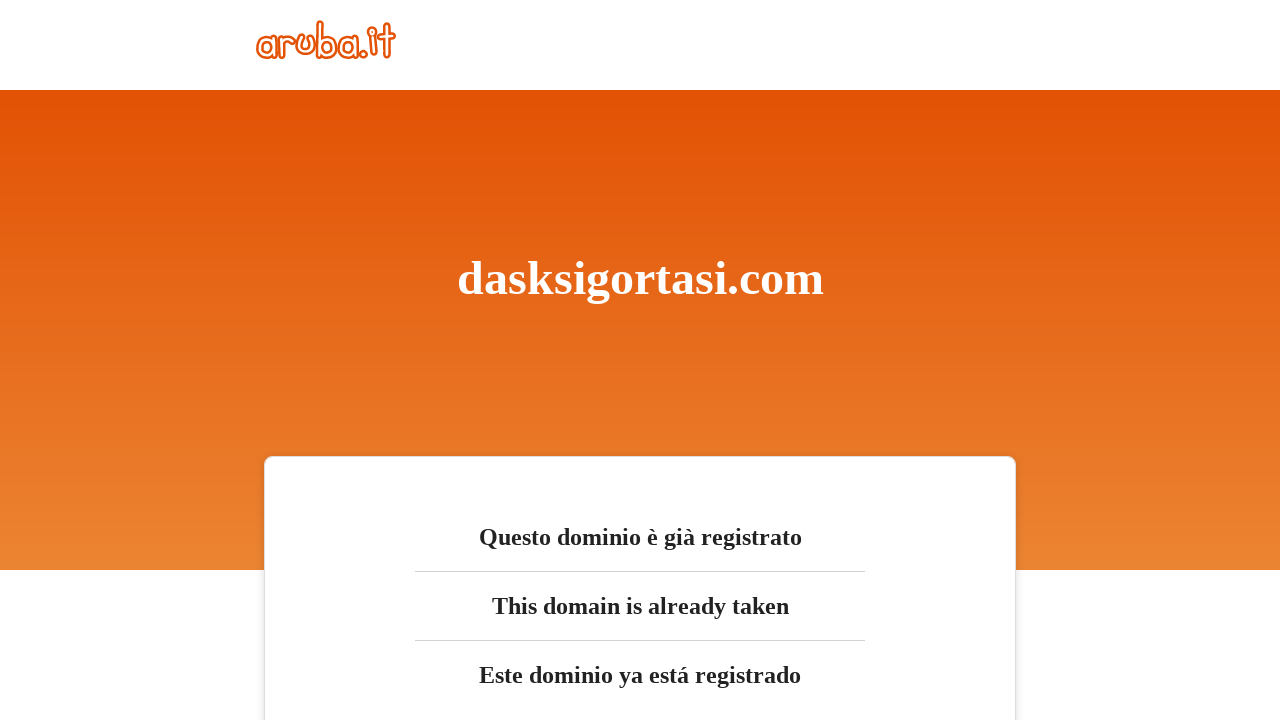

--- FILE ---
content_type: text/html
request_url: http://dasksigortasi.com/
body_size: 18182
content:
<html>
	<head>
		<meta content="width=device-width, initial-scale=1" name="viewport" />
			
		<link href="https://managehosting.aruba.it/cart/v2/css/arubaMediaCDNRepository.min.css" rel="stylesheet">
		<style>
			body {
				margin:0;
				padding:0;
				font-family:Lato;
				font-weight:100;
				text-align:center;
			}
			.white {color:#FFF;}
			.mobilePosition{position: absolute;bottom: 0;transform: translate(0, 50%);}
			.top20 {top:20vh;}
			.border-bottom {
				border-bottom: 1px solid lightgrey;
			}
			.domain-name-container {
				position: absolute;
				top:90px;
				width:100%;
				z-index:-100;
				height:480px;
				background: transparent linear-gradient(360deg, #EC8533 0%, #E35205 100%) 0% 0% no-repeat border-box;
				opacity:1;
			}
			.domain-name-text {
				padding-top:160px;
				text-align:center;
				font:normal normal bold 48px/56px Lato;
				letter-spacing:0px;
				color:#FFF;
				opacity:1;
				word-break:break-all;
				margin:0;
			}
			.info-container {
				margin:auto;
				width:750px;
				height:272px;
				margin-top:150px;
				background:#FFF 0% 0% no-repeat padding-box;
				box-shadow:0px 2px 8px #00000026;
				border:1px solid #DDDDDD;
				border-radius:8px;
				opacity:1;
			}
			.info-text-box {
				margin:auto;
				margin-top:70px;
				width:450px;
			}
			.info-text {
				text-align:center;
				font:normal normal bold 24px/20px Lato;
				letter-spacing:0px;
				color:#222;
				opacity:1;
			}
			.aruba-link-container {
				margin-top:100px;
			}
			.navbar-brand-container {
				width:140px;
				margin-left:20%;
				padding-top:20px;
			}
			.header {
				width:100%;
				height:90px;
			}

			/* Portrait */
			@media screen and (orientation:portrait) {
				.navbar-brand-container {
					margin-left:2%;
				}
				.info-container {
					width:90%;
					margin-top:100px;
				}
				.info-text-box {
					width:94%;
				}
				.domain-name-text {
					padding-top:100px;
				}
			}
		</style>
	</head>
	<body>	
		<div>
			<div class="header">
				<div class="navbar-brand-container" id="logo">
					<a href="https://www.aruba.it/home.aspx" title="Home">
						<svg class="navbar-brand-svg" id="logo-aruba" version="1.1" viewBox="0 0 445.3 125.4" x="0px" xmlns="http://www.w3.org/2000/svg" y="0px"> 
							<g class="g-aruba"> 
								<g fill="#e35205"> 
									<path d="M56.1,46.9c-0.5,0-1,0-1.4,0.1c-3.9,0.5-7.2,2.7-9,6.1c-0.8-0.2-1.6-0.4-2.5-0.7c-3.6-0.9-6.6-1.4-9.1-1.6
										h-1.5c-2.7,0-5.6,0.5-8.5,1.5c-2.3,0.8-4.3,1.6-6,2.3c-2.3,1-4.4,2.2-6.2,3.6c-2.6,2-4.5,4.9-6.1,8.8c-0.9,2.3-1.7,4.3-2.5,6.2
										c-1.1,2.7-1.8,5.9-2.2,9.3c-0.3,2.7-0.5,5.2-0.6,7.5c-0.2,2.5-0.2,5.1,0,7.6c0.2,3.9,1.3,7.3,3.3,10.3l3.1,4.6
										c1.7,2.6,4.3,5,7.6,7.2c3.5,2.3,6.5,3.7,9.5,4.2c1.6,0.3,3.8,0.6,6.5,1c2.5,0.4,4.6,0.5,6.5,0.5c0.7,0,1.4,0,2.1-0.1
										c3-0.2,6-1.2,9.1-2.8c0.6-0.3,1.1-0.6,1.7-1c2.1,2.6,5.3,4,8.6,4c4.1,0,9.4-2.5,10.8-9.6c0.4-2.1,0.5-5,0.4-9.7
										c-0.1-3.6-0.3-10.6-0.4-20.7C69.2,75.1,69,68,68.7,64.2c-0.4-5-0.9-8-1.9-10.3C64.8,49.6,60.7,46.9,56.1,46.9z M31.4,75.7h4.3
										c1.1,0,2.4,0.1,3.6,0.3c1.2,1.1,1.8,1.8,2,2c0.1,0.2,0.7,1.1,2,4.1c0.8,1.8,1.3,3.5,1.3,4.9c0.1,1.6-0.1,3.1-0.5,4.6
										s-1.1,3-2.1,4.6c-0.8,1.3-1.7,2.4-2.8,3.4c-0.8,0.6-1.8,1.1-2.8,1.4c-0.3,0.1-0.6,0.1-0.9,0.1c-0.2,0-0.5,0-0.7-0.1
										c-1.8-0.4-3.5-0.9-5.2-1.6c-1.5-0.6-2.2-1-2.4-1.2l-2.7-2.1c-0.1-1.4-0.2-3.6-0.2-7.2c0-2.9,0.4-5.5,1.2-7.8
										c0.5-1.3,1.5-2.7,3.1-4.1C29.7,76.5,30.6,76.1,31.4,75.7z">
									</path> 
									<path d="M80.7,49.1c-2,0-3.9,0.5-5.7,1.5c-3.5,2-5.9,5.8-6.3,10l-0.2,1.6v2.1c1.2,29,2,46.5,2.1,48.7
										c0.5,6.9,3.8,9.9,6.6,11.3c1.6,0.8,3.3,1.2,5,1.2c3.3,0,6.5-1.5,8.7-4.2c2.5-3,3.2-6.8,3-16.8c-0.1-6.1-0.2-12.7-0.2-19.5
										c0-4.2,0-6.7-0.1-8.5c0.6-0.8,1.3-1.6,2.2-2.3c0.6-0.5,1.4-0.8,2.5-1c0.8-0.2,1.6-0.3,2.2-0.3c0.4,0,0.6,0,0.8,0.1
										c0.3,0.1,0.4,0.1,0.5,0.2c1.9,1.8,3.3,2.9,4.6,3.6c0.3,0.2,0.8,0.5,1.7,1.1c2.5,1.8,5.2,2.7,7.8,2.7c3.5,0,6.8-1.6,9.1-4.5
										c2.1-2.7,3.1-6.1,2.6-9.6c-0.5-3.7-2.7-6.9-6.1-9c-0.4-0.2-1.2-0.8-2.7-2c-2.6-2.2-5.7-3.8-9-4.7c-2.5-0.7-5.4-1.1-8.6-1.3h-1.7
										c-2.9,0-5.8,0.4-8.7,1.1c-0.9,0.2-1.8,0.5-2.6,0.8C86,49.9,83.4,49,80.7,49.1L80.7,49.1z">
									</path> 
									<path d="M145.7,42.9c-2.7,0-5.4,0.9-8.1,2.7l-0.3,0.2c-1.1,0.8-2,1.8-2.6,3l-0.2,0.3c-4.3,8.6-6.5,14.1-7.4,17.8
										c-0.7,3.2-1.3,6.6-1.7,10.1c-0.4,3.6-0.5,6.9-0.4,9.8c0.2,4.2,1.5,8.2,4,11.9c2.2,3.3,4.7,5.9,7.6,7.8c2.2,1.5,4.6,2.7,6.9,3.8
										c3.1,1.4,6.2,2.1,9.3,2.1h7c3.8,0,6.6-0.3,8.8-0.8c2.5-0.6,5.3-2,9-4.3c4.4-2.8,7.5-6.2,9.3-10.2c1.3-2.9,2.3-6,2.9-9.1
										c0.6-3.1,1-6.8,1-10.8c0-4.6-1.1-10-3.4-16.1c-2.8-7.7-5.5-12.4-10.7-14c-3.7-1.1-7.7-0.7-11,1.3c-2.3,1.3-4,3.2-5.1,5.6
										c-1,2.3-1.6,5.9,0.4,10.6c0.9,2.1,2.1,4.6,3.4,7.3c0.6,1.3,1,2.9,1,4.7c0,2.6-0.2,4.9-0.6,6.6c-0.4,2-0.8,2.7-0.8,2.7
										c0,0.1-0.5,0.8-1.9,2.1c-0.5,0.5-1.1,0.8-1.9,1c-1.5,0.4-2.8,0.6-4,0.6c-1.1,0-2.2-0.2-3.3-0.5c-0.9-0.3-1.7-0.7-2.4-1.2
										c-0.6-0.5-1-0.9-1.1-1c-0.1-0.3-0.3-1.4-0.5-3.5c-0.2-2.3,0-4.4,0.5-6.3c0.7-2.6,1.6-5.3,2.7-8.1c1.3-3.1,1.9-4.2,2-4.4
										c1.7-2.3,2.7-4.8,3-7.3c0.4-3-0.1-5.8-1.5-8.3C153.8,45.2,149.9,42.8,145.7,42.9L145.7,42.9z">
									</path> 
									<path d="M203.1,1c-2.7,0-5.2,0.9-7.2,2.6c-3,2.6-3.5,5.7-3.9,9.4c-0.3,3.9-0.5,11.1-0.6,22.6
										c-0.2,19.6-0.4,26.4-0.6,28.7c-0.3,3.7-0.5,10.9-0.6,21.3c-0.1,10.1-0.3,17.1-0.4,20.7c-0.2,4.7-0.1,7.6,0.4,9.7
										c1.4,7,6.7,9.6,10.8,9.6c3.3,0,6.4-1.5,8.6-4c0.6,0.3,1.1,0.7,1.7,1c3.1,1.6,6.1,2.6,9.1,2.8c0.7,0.1,1.4,0.1,2.1,0.1
										c1.9,0,4-0.2,6.5-0.5c2.8-0.4,5-0.7,6.5-1c2.9-0.5,5.9-1.8,9.5-4.1c3.3-2.2,5.9-4.7,7.6-7.2l3.1-4.6c2-3,3.1-6.4,3.3-10.3
										c0.2-5,0-10.1-0.6-15.1c-0.3-3.4-1.1-6.6-2.2-9.3c-0.8-1.9-1.6-4-2.5-6.2c-1.5-4-3.5-6.9-6.1-8.8c-1.9-1.5-4-2.7-6.2-3.6
										c-1.7-0.7-3.7-1.5-6-2.3c-2.9-1-5.7-1.5-8.5-1.5h-1.4c-2.5,0.2-5.5,0.7-9.1,1.6c-0.6,0.2-1.2,0.3-1.8,0.5c0-3.4,0.1-7.5,0.2-12.8
										c0.3-19.9,0.6-23.5,0.7-24.1c0.6-4.9-0.9-11.1-7-13.7C206.6,1.4,204.8,1,203.1,1z M220.2,75.8c1.3-0.2,2.5-0.3,3.6-0.3h4.3
										c0.8,0.4,1.7,0.9,2.7,1.3c1.6,1.4,2.7,2.8,3.1,4.1c0.8,2.3,1.2,4.9,1.2,7.8c0,3.5-0.1,5.8-0.2,7.2l-2.7,2.1
										c-0.2,0.2-0.9,0.6-2.4,1.2c-1.7,0.6-3.4,1.2-5.2,1.6c-0.2,0.1-0.5,0.1-0.7,0.1c-0.3,0-0.6,0-0.9-0.1c-1-0.3-1.9-0.8-2.8-1.4
										c-0.6-0.5-1.6-1.5-2.8-3.4c-1-1.6-1.7-3.2-2.1-4.6c-0.4-1.5-0.5-3-0.5-4.6c0.1-1.4,0.5-3.1,1.3-4.9c1.3-2.9,1.9-3.9,2-4.1
										C218.5,77.6,219,76.9,220.2,75.8L220.2,75.8z">
									</path> 
									<path d="M314.5,46.9c-0.5,0-1,0-1.5,0.1c-3.9,0.5-7.1,2.7-9,6c-0.8-0.2-1.6-0.4-2.5-0.7c-3.6-0.9-6.6-1.4-9.1-1.6
										h-1.5c-2.8,0-5.6,0.5-8.5,1.5c-2.3,0.8-4.4,1.6-6,2.3c-2.3,1-4.4,2.2-6.2,3.6c-2.6,2-4.5,4.9-6.1,8.8c-0.9,2.3-1.7,4.4-2.5,6.2
										c-1.1,2.7-1.8,5.9-2.2,9.3c-0.6,5-0.8,10.1-0.6,15.1c0.2,3.9,1.3,7.3,3.3,10.3l3.1,4.6c1.7,2.6,4.3,5,7.6,7.2
										c3.5,2.3,6.5,3.7,9.5,4.1c1.6,0.3,3.8,0.6,6.5,1c2.5,0.4,4.6,0.5,6.5,0.5c0.7,0,1.4,0,2.1-0.1c3-0.2,6-1.2,9.1-2.8
										c0.6-0.3,1.1-0.6,1.7-1c2.1,2.6,5.3,4,8.6,4c4.1,0,9.4-2.5,10.8-9.5c0.4-2.1,0.5-5,0.4-9.7c-0.1-3.6-0.2-10.4-0.4-20.7
										c-0.1-10.3-0.3-17.5-0.6-21.3c-0.4-5-0.9-8-1.9-10.3C323.2,49.6,319.1,46.9,314.5,46.9L314.5,46.9z M289.8,75.7h4.3
										c1.1,0,2.4,0.1,3.6,0.3c1.2,1.1,1.8,1.8,2,2c0.1,0.2,0.7,1.1,2,4.1c0.8,1.8,1.3,3.5,1.3,4.9c0.1,1.6-0.1,3.1-0.5,4.6
										s-1.1,3-2.1,4.6c-0.8,1.3-1.7,2.4-2.8,3.4c-0.8,0.7-1.8,1.1-2.8,1.4c-0.3,0.1-0.6,0.1-0.9,0.1c-0.2,0-0.5,0-0.7-0.1
										c-1.8-0.4-3.5-0.9-5.2-1.6c-1.5-0.6-2.2-1-2.4-1.2l-2.7-2.1c-0.1-1.4-0.2-3.6-0.2-7.2c0-2.9,0.4-5.5,1.2-7.8
										c0.5-1.3,1.5-2.7,3.1-4.1C288.1,76.5,289,76.1,289.8,75.7L289.8,75.7z">
									</path> 
									<path d="M341.8,95.5c-0.9,0-1.9,0.2-2.8,0.5l-2,0.8c-6.5,2.4-8.7,6.6-9.4,9.7c-0.5,2.2-0.6,4.4-0.3,6.5
										c0.4,2.5,1.9,7.1,8.2,9.7c2.1,0.9,4.2,1.3,6.3,1.3c1.5,0,3-0.2,4.4-0.7c2.8-0.9,5.2-2.5,7-4.7c2.6-3.1,3.5-7.1,2.5-11.1
										c-0.8-3.2-2.7-6-5.4-7.9c-0.9-0.6-1.7-1.2-2.5-1.6c-0.4-0.4-0.8-0.8-1.3-1.2C345,96,343.4,95.5,341.8,95.5L341.8,95.5z
										M368.4,20.3c-3,0-5.8,0.8-8.4,2.4c-2.7,1.7-4.7,3.9-5.8,6.6c-0.8,1.8-1.2,3.7-1.5,5.8c-0.2,1.5-0.2,2.9-0.2,4.3
										c0,2.5,0.5,4.8,1.6,6.9c0.6,1.1,1.2,2.2,1.9,3.3c0.7,1,1.6,2.2,2.8,3.7l0.2,0.3c0.1,0.1,0.2,0.3,0.3,0.4c-0.2,1.1-0.3,2.3-0.3,3.5
										c0,2.1,0.3,4.1,0.9,6c2,24.2,3,37.5,3.2,39.1c0.5,6.3,4.2,9.3,6.3,10.5c2,1.1,4,1.7,6.1,1.7c2,0,4-0.6,5.8-1.6
										c1.9-1.1,5.1-3.9,5.7-9.7c0.1-1.3,0.3-2.8-1.7-24.8c-1.7-18.9-2.2-22.9-2.4-24.2c-0.2-1-0.4-2-0.8-2.9c0.8-1.1,1.5-2.4,2.2-3.9
										c1.5-3.5,2.2-6.9,1.9-10.2c-0.2-3.2-1.1-6.1-2.5-8.7c-1.8-3.3-4.8-5.9-8.3-7.3C372.9,20.7,370.6,20.3,368.4,20.3L368.4,20.3z">
									</path> 
									<path d="M416.5,7.4c-3.3,0-6.4,1.4-8.9,3.9c-3.2,3.2-4,7.3-3.8,18.4l0.3,11.9c-11.1,1-12.3,1.6-14,2.7
										c-4,2.3-6.2,6.1-6.2,10.3c0,2.4,0.8,4.7,2.3,6.6c1.3,1.7,3.9,3.8,8.3,4.3c0.7,0.1,1.4,0.1,2.3,0.1c1.7,0,4-0.1,7.2-0.4
										c0.1,3.9,0.1,8.9,0.2,14.9c0.3,18.4,0.2,24.5,0.1,26.4c-0.3,5,0.3,8.5,1.9,11.2c2.3,4,6,6.2,10.1,6.2c3,0,7.2-1.2,10.5-6.8
										c1.9-3.3,2.5-7.8,2.2-16.7c-0.2-6.1-0.3-14.9-0.2-26.1c0-4.3,0.1-7.9,0.1-10.6h1c5.4,0,9.6-1.6,12.3-4.7c4.6-5.2,3.5-11.3,0.5-15
										c-1.7-2-4.9-4.5-10.4-4.5h-0.7c-0.8,0-1.7,0.1-2.7,0.1c0-0.8,0-1.7-0.1-2.7c-0.1-7.6-0.3-12.7-0.7-16c-0.2-1.8-0.5-4-1.3-6.2
										c-1.5-4-4.6-6.6-8.5-7.1C417.6,7.4,417,7.4,416.5,7.4L416.5,7.4z">
									</path>
								</g> 
								<path d="M58.5,117.5c-0.9,0-2.3-0.4-3.3-2.4c-0.4-0.8-0.8-2.5-0.9-8.8L50,111c-1.6,1.8-3.5,3.2-5.6,4.3
									c-1.8,1.1-3.9,1.7-6,1.9c-1.8,0.1-4,0-6.8-0.4c-2.7-0.4-4.8-0.7-6.4-1c-1.8-0.3-3.8-1.2-6.3-2.9c-2.5-1.6-4.3-3.3-5.4-5l-3.1-4.6
									c-1.2-1.7-1.8-3.9-2-6.3c-0.1-2.2-0.1-4.5,0-6.7s0.3-4.6,0.6-7.2c0.3-2.7,0.8-5.1,1.6-7.1c0.8-1.9,1.6-4,2.5-6.3
									c1-2.6,2.2-4.4,3.5-5.4s2.7-1.8,4.4-2.5c1.6-0.7,3.5-1.4,5.6-2.1c2.4-0.8,4.6-1.2,6.7-1c2,0.1,4.6,0.6,7.7,1.4
									c3.2,0.8,5.7,1.7,7.6,2.6c1.2,0.6,2.4,1.4,3.3,2.3c-0.1-1.2-0.2-2.2-0.3-3.1c-0.1-1.6,0-3.1,0.5-4.3c0.6-1.5,1.8-2.5,3.3-2.7
									c1.7-0.2,3.1,0.7,3.9,2.4c0.6,1.3,1,3.8,1.3,7.6c0.3,3.6,0.5,10.6,0.6,20.8s0.3,17.2,0.4,20.9c0.1,3.9,0.1,6.4-0.2,7.8
									C61,117.1,59.4,117.5,58.5,117.5L58.5,117.5z M17.9,78.5c-1.1,3.1-1.6,6.7-1.6,10.4c0,3.9,0.1,6.9,0.4,9c0.2,1.7,0.8,2.9,1.7,3.5
									c1.3,0.9,2.6,1.9,3.9,2.9c1.1,0.9,2.7,1.7,4.6,2.5c2,0.7,4,1.4,6.1,1.9c1.9,0.4,3.8,0.4,5.8-0.2s3.8-1.5,5.4-2.8
									c1.8-1.5,3.4-3.4,4.6-5.4c1.4-2.3,2.5-4.6,3.1-6.9s0.8-4.6,0.7-7s-0.8-5-2-7.7c-1.5-3.5-2.4-5-2.9-5.6c-0.7-0.9-1.7-2-3.1-3.2
									c-1.1-1-2.5-1.7-4-1.9c-1.7-0.2-3.4-0.4-5-0.4h-4.8c-1.5,0-2.3,0.3-2.6,0.5c-0.8,0.5-2.1,1.2-3.9,2C21.1,72.7,19,75.6,17.9,78.5z
									M82.2,117.5c-0.5,0-0.9-0.1-1.4-0.3c-1.3-0.6-2-2.2-2.2-4.7c-0.1-1.9-0.8-17.5-2.1-48.5v-1l0.2-1.6c0.2-1.6,1-3.1,2.4-3.8
									c0.6-0.3,1.1-0.5,1.7-0.5c1.2,0,2.5,0.4,3.1,1.5c0.8,1.7,0.7,4.1,0.9,4.8c0.3-0.3,0.6-0.7,1-1.1c1.7-1.9,4-3.2,6.9-3.9
									c2.7-0.7,5.4-0.9,8.1-0.8c2.6,0.1,5,0.5,7,1c2.2,0.6,4.2,1.7,5.9,3.1c1.4,1.2,2.6,2.1,3.5,2.6c1.4,0.9,2.2,2,2.4,3.4
									c0.2,1.3-0.1,2.5-0.9,3.5c-1,1.3-2.1,1.5-2.9,1.5c-1,0-2-0.4-3.2-1.2c-0.9-0.6-1.6-1.1-2.2-1.5c-0.7-0.4-1.8-1.3-3.3-2.7
									c-1.2-1.1-2.7-1.8-4.3-2.1c-1.7-0.3-3.8-0.3-6.1,0.2s-4.3,1.3-5.9,2.6c-1.6,1.3-3,2.8-4.1,4.4c-0.8,1.3-1.1,1.9-1.3,2.1
									c0.1,1.2,0.2,3.8,0.2,10.5c0,6.9,0.1,13.6,0.2,19.7c0.2,9.2-0.5,10.8-1.1,11.5C84.1,117.1,83.2,117.5,82.2,117.5L82.2,117.5z
									M159.9,104.4h-7c-2,0-4-0.5-6.1-1.4c-2-0.9-3.9-1.9-5.7-3.1c-1.9-1.3-3.7-3.2-5.4-5.5c-1.6-2.3-2.5-4.9-2.6-7.7
									c-0.1-2.5,0-5.4,0.4-8.6s0.9-6.3,1.5-9.2c0.7-3,2.9-8.2,6.7-16l0.2-0.3l0.3-0.2c1.3-0.9,2.4-1.3,3.5-1.3c1.3,0,2.4,0.7,3,1.8
									c0.5,1,0.7,2.1,0.6,3.4c-0.2,1.2-0.7,2.5-1.6,3.7c-0.5,0.7-1.4,2.2-2.9,6c-1.2,3.1-2.3,6.2-3,9.1c-0.7,2.8-1,5.8-0.7,8.9
									c0.3,3.9,0.9,5.7,1.4,6.5c0.7,1.2,1.8,2.5,3.2,3.6c1.5,1.2,3.2,2.1,5,2.6c3.7,1.1,7.5,1.1,11.7,0c2-0.5,3.8-1.5,5.3-2.9
									s2.7-2.7,3.4-3.9c0.7-1.2,1.3-2.9,1.7-5.1c0.5-2.3,0.7-5.1,0.7-8.3c0-3.1-0.6-5.9-1.8-8.3c-1.3-2.6-2.4-5-3.3-7
									c-1.7-3.9,0.3-5.5,1.2-6c1.6-0.9,3.3-1.1,4.8-0.6c1.3,0.4,2.8,1.8,5.5,9.1c1.9,5.3,2.9,9.8,2.9,13.4c0,3.5-0.3,6.6-0.8,9.2
									s-1.3,5.1-2.4,7.5c-1.1,2.5-3.2,4.8-6.3,6.7c-2.9,1.9-5.1,3-6.7,3.4C165.2,104.2,163,104.4,159.9,104.4L159.9,104.4z M201.1,117.4
									c-0.9,0-2.5-0.4-3-3.1c-0.3-1.4-0.4-4-0.2-7.8c0.1-3.7,0.3-10.7,0.4-20.9c0.1-10.2,0.3-17.2,0.6-20.8c0.3-3.5,0.4-13.4,0.6-29.2
									c0.2-24.6,0.9-25.2,1.6-25.9c0.7-0.6,2.1-1.2,4.2-0.2c1.3,0.6,2.7,1.9,2.3,5.4c-0.2,2-0.5,10.4-0.8,24.9s-0.3,23.2-0.2,25.9
									c1.2-1.3,2.5-2.3,4.2-3.1c1.9-0.9,4.4-1.8,7.6-2.6c3.1-0.8,5.7-1.2,7.7-1.4c2.1-0.1,4.4,0.2,6.7,1c2.2,0.8,4.1,1.5,5.6,2.1
									c1.7,0.7,3.1,1.5,4.4,2.5c1.4,1.1,2.5,2.9,3.5,5.4c0.9,2.3,1.7,4.4,2.5,6.3c0.8,2,1.4,4.4,1.6,7.1c0.3,2.6,0.5,5,0.6,7.2
									s0.1,4.5,0,6.7c-0.1,2.4-0.8,4.6-2,6.3l-3.1,4.6c-1.1,1.7-2.9,3.4-5.4,5c-2.5,1.7-4.6,2.6-6.3,2.9c-1.5,0.3-3.6,0.6-6.4,1
									c-2.8,0.4-5.1,0.5-6.8,0.4c-1.9-0.1-3.9-0.8-6-1.9s-3.9-2.6-5.6-4.3l-4.3-4.7c-0.1,6.3-0.5,8-0.9,8.8
									C203.3,117,202,117.4,201.1,117.4L201.1,117.4z M223.9,67.6c-1.6,0-3.2,0.1-5,0.4c-1.5,0.2-2.8,0.8-4,1.9c-1.3,1.2-2.4,2.3-3.1,3.2
									c-0.5,0.6-1.4,2.1-2.9,5.6c-1.2,2.8-1.9,5.4-2,7.7c-0.1,2.4,0.1,4.8,0.7,7c0.6,2.3,1.6,4.6,3.1,6.9c1.2,2,2.8,3.9,4.6,5.4
									c1.6,1.3,3.5,2.2,5.4,2.8c1.9,0.6,3.8,0.6,5.8,0.2c2.1-0.5,4.2-1.1,6.1-1.9c1.9-0.7,3.4-1.5,4.6-2.5c1.3-1,2.6-2,3.9-2.9
									c0.9-0.6,1.5-1.8,1.7-3.5c0.2-2.1,0.4-5.2,0.4-9s-0.6-7.3-1.6-10.4c-1-3-3.2-5.8-6.4-8.4c-1.8-0.8-3.1-1.4-3.9-2
									c-0.4-0.2-1.1-0.5-2.6-0.5C228.7,67.6,223.9,67.6,223.9,67.6z M316.9,117.5c-0.9,0-2.3-0.4-3.3-2.4c-0.4-0.8-0.8-2.5-0.9-8.8
									l-4.3,4.7c-1.6,1.8-3.5,3.2-5.6,4.3c-1.8,1.1-3.9,1.7-6,1.9c-1.8,0.1-4,0-6.8-0.4c-2.7-0.4-4.8-0.7-6.4-1c-1.8-0.3-3.8-1.2-6.3-2.9
									c-2.5-1.6-4.3-3.3-5.4-5l-3.1-4.6c-1.2-1.8-1.8-3.9-2-6.3c-0.1-2.2-0.1-4.5,0-6.7s0.3-4.6,0.6-7.2c0.3-2.7,0.8-5.1,1.6-7.1
									c0.8-1.9,1.6-4,2.5-6.3c1-2.6,2.2-4.4,3.5-5.4s2.7-1.8,4.4-2.5c1.6-0.7,3.5-1.4,5.6-2.1c2.4-0.8,4.6-1.2,6.7-1
									c2,0.1,4.6,0.6,7.7,1.4c3.2,0.8,5.7,1.7,7.6,2.6c1.2,0.6,2.4,1.4,3.3,2.3c-0.1-1.2-0.2-2.2-0.3-3.1c-0.1-1.6,0-3.1,0.5-4.3
									c0.6-1.5,1.8-2.5,3.3-2.7c1.7-0.2,3.1,0.7,3.9,2.4c0.6,1.3,1,3.8,1.3,7.6c0.3,3.6,0.5,10.6,0.6,20.8c0.1,10.4,0.3,17.2,0.4,20.9
									c0.1,3.9,0.1,6.4-0.2,7.8C319.4,117.1,317.8,117.5,316.9,117.5L316.9,117.5z M276.4,78.5c-1.1,3.1-1.6,6.7-1.6,10.4
									c0,3.9,0.1,6.9,0.4,9c0.2,1.7,0.8,2.9,1.7,3.5c1.3,0.9,2.6,1.9,3.9,2.9c1.1,0.9,2.7,1.7,4.6,2.5c2,0.7,4,1.4,6.1,1.9
									c1.9,0.4,3.8,0.4,5.8-0.2s3.8-1.5,5.4-2.8c1.8-1.5,3.4-3.4,4.6-5.4c1.4-2.3,2.5-4.6,3.1-6.9s0.8-4.6,0.7-7c-0.1-2.4-0.8-5-2-7.7
									c-1.5-3.5-2.4-5-2.9-5.6c-0.7-0.9-1.7-2-3.1-3.2c-1.1-1-2.5-1.7-4-1.9c-1.7-0.2-3.4-0.4-5-0.4h-4.8c-1.5,0-2.3,0.3-2.6,0.5
									c-0.8,0.5-2.1,1.2-3.9,2C279.6,72.7,277.4,75.6,276.4,78.5L276.4,78.5z M341.8,116c-1,0-2.1-0.2-3.2-0.7c-2-0.9-3.2-2-3.4-3.5
									c-0.2-1.1-0.1-2.3,0.2-3.6c0.4-1.7,1.8-3,4.4-4l2-0.8v1.1c0.4,0,0.8,0.1,1.2,0.2c0.7,0.2,1.5,0.6,2.6,1.4c1.2,0.9,2,2,2.3,3.3
									c0.4,1.5,0.1,2.9-0.9,4c-0.8,1-2,1.7-3.4,2.2C343,115.9,342.4,116,341.8,116L341.8,116z M375.5,106.8c-0.6,0-1.3-0.2-2.2-0.6
									c-1.3-0.8-2.1-2.2-2.3-4.2c-0.1-1.5-1.2-14.9-3.2-40c-0.5-1.4-0.8-2.8-0.8-4.4c0-1.8,0.4-3.1,1.1-4c0.6-0.7,1.6-1.5,3.5-1.5
									c1.1,0,2.9,0.5,3.4,3.8c0.3,1.7,1,9.5,2.3,23.7c1.7,19,1.8,22.4,1.7,23.3c-0.2,1.8-0.8,3-1.9,3.6
									C376.7,106.6,376.1,106.8,375.5,106.8z M369.6,49.7c-1.2,0-2.6-0.3-4-0.9l-0.4-0.1l-0.2-0.3c-1-1.3-1.8-2.4-2.4-3.2
									c-0.5-0.8-1-1.6-1.4-2.5c-0.5-1-0.7-2.1-0.7-3.4c0-1.1,0.1-2.2,0.2-3.4c0.1-1.3,0.4-2.5,0.9-3.5c0.5-1.2,1.4-2.2,2.7-3
									c2.4-1.5,5.1-1.5,8.4-0.3c1.8,0.6,3.1,1.8,4.1,3.6c0.9,1.6,1.4,3.4,1.5,5.4s-0.3,4.2-1.3,6.5c-1.1,2.5-2.3,3.9-3.7,4.4
									C372,49.4,370.8,49.7,369.6,49.7z M368.8,42.3c0.5,0.3,1.2,0.3,1.7,0c0,0,0.3-0.2,0.8-1.3c0.4-0.9,0.5-1.6,0.5-2.3
									c-0.1-0.8-0.3-1.5-0.6-2.1c-0.2-0.4-0.5-0.7-0.9-0.8c-0.9-0.4-1.6-0.5-2.2-0.1c-0.3,0.2-0.4,0.4-0.5,0.6c-0.1,0.3-0.2,0.7-0.2,1.1
									v1.7c0,0.4,0,0.8,0.1,1c0.1,0.3,0.2,0.6,0.4,0.9C368,41.2,368.3,41.6,368.8,42.3L368.8,42.3z M416.2,116c-0.9,0-2.1-0.4-3.2-2.2
									c-0.7-1.3-1-3.4-0.8-6.8c0.2-2.9,0.1-12-0.1-27c-0.2-12.6-0.3-20.7-0.3-23.2c-0.7-0.1-2.4-0.2-6.2,0.2c-5.4,0.6-8.8,0.7-10.3,0.6
									c-3.1-0.4-3.4-2.2-3.4-3c0-1,0.4-2.3,2.2-3.4c0.6-0.4,1.7-1,18.3-2.2c-0.3-6.5-0.5-13-0.6-19.4c-0.2-10.1,0.7-11.8,1.5-12.6
									c1.5-1.5,2.9-1.6,3.8-1.5c2.2,0.3,2.7,3.3,3,6.2c0.3,3.1,0.5,8.2,0.6,15.4c0.1,7.3,0.3,9.9,0.4,10.8c0.4,0.1,1.4,0.2,3.5,0.1
									c3-0.2,5.4-0.3,7.1-0.4c2.2-0.1,3.7,0.5,4.7,1.6c0.5,0.6,1.6,2.4-0.4,4.6c-1.2,1.3-3.2,2-6.3,2c-2.5,0-4.9,0.1-7,0.2
									c-1.1,0.1-1.6,0.2-1.9,0.3c0,1.6-0.1,7.3-0.2,18c-0.1,11.4-0.1,20.3,0.2,26.6c0.4,8.7-0.4,11.2-1.1,12.3
									C419,114.3,417.9,116,416.2,116L416.2,116z" fill="#fff">
								</path> 
							</g> 
						</svg> 
					</a>
				</div>
			</div>	
			
			<div>
				<p class="domain-name-text">dasksigortasi.com</p>
			</div>
			<div class="info-container">
				<div class="info-text-box">
					<div class="info-text border-bottom">
						<p>Questo dominio &egrave; gi&agrave; registrato</p>
					</div>
					<div class="info-text border-bottom">
						<p>This domain is already taken</p>
					</div>
					<div class="info-text">
						<p>Este dominio ya est&aacute; registrado</p>
					</div>
				</div>
			</div>
			<div class="aruba-link-container">
				<div>
					<p>Questo dominio &egrave; stato registrato con <a href="https://www.aruba.it/home.aspx?lang=it-IT">Aruba.it</a></p>
					<p><a href="https://managehosting.aruba.it/">Area clienti</a> | <a href="https://assistenza.aruba.it/home.aspx">Guide e Assistenza</a></p>
				</div>
			</div>
		</div>
		<div class="domain-name-container">
		</div>
	</body>
</html>